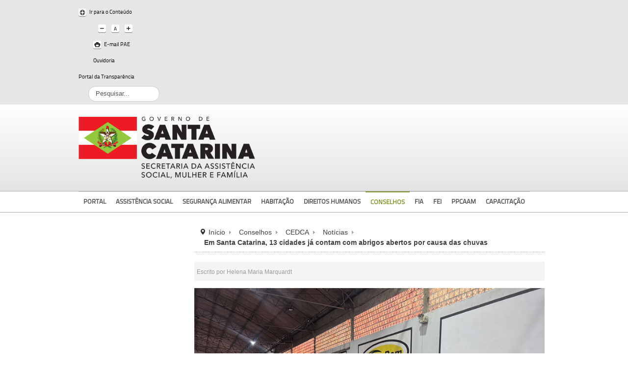

--- FILE ---
content_type: text/html; charset=utf-8
request_url: https://www.sas.sc.gov.br/index.php/conselhos/cedca/plenarias/atas-cedca-1/2013-cedca
body_size: 6827
content:
<!DOCTYPE html>
<!-- jsn_boot_pro 3.1.0 -->
<html lang="" dir="ltr">
<head>
	<base href="https://www.sas.sc.gov.br/index.php/conselhos/cedca/plenarias/atas-cedca-1/2013-cedca" />
	<meta http-equiv="content-type" content="text/html; charset=utf-8" />
	<meta name="author" content="Helena Maria Marquardt" />
	<meta name="generator" content="Joomla! - Open Source Content Management" />
	<title>SAS - Secretaria da Assistência Social, Mulher e Família - Em Santa Catarina, 13 cidades já contam com abrigos abertos por causa das chuvas</title>
	<link href="/images/logo/sc-favicon-2024.png" rel="shortcut icon" type="image/vnd.microsoft.icon" />
	<link href="https://www.sas.sc.gov.br/index.php/component/search/?Itemid=776&amp;id=2013&amp;format=opensearch" rel="search" title="Pesquisa SAS - Secretaria da Assistência Social, Mulher e Família" type="application/opensearchdescription+xml" />
	<link href="/plugins/system/jce/css/content.css?f6f0b56e4a40fbeea0e2757b5cc05aa9" rel="stylesheet" type="text/css" />
	<link href="/media/jui/css/bootstrap.min.css?f6f0b56e4a40fbeea0e2757b5cc05aa9" rel="stylesheet" type="text/css" />
	<link href="/media/jui/css/bootstrap-responsive.min.css?f6f0b56e4a40fbeea0e2757b5cc05aa9" rel="stylesheet" type="text/css" />
	<link href="/media/jui/css/bootstrap-extended.css?f6f0b56e4a40fbeea0e2757b5cc05aa9" rel="stylesheet" type="text/css" />
	<link href="/plugins/system/jsntplframework/assets/3rd-party/bootstrap/css/bootstrap-frontend.min.css" rel="stylesheet" type="text/css" />
	<link href="/plugins/system/jsntplframework/assets/3rd-party/bootstrap/css/bootstrap-responsive-frontend.min.css" rel="stylesheet" type="text/css" />
	<link href="/templates/system/css/system.css" rel="stylesheet" type="text/css" />
	<link href="/templates/system/css/general.css" rel="stylesheet" type="text/css" />
	<link href="/templates/jsn_boot_pro/css/template.css" rel="stylesheet" type="text/css" />
	<link href="/templates/jsn_boot_pro/css/colors/green.css" rel="stylesheet" type="text/css" />
	<link href="/templates/jsn_boot_pro/css/styles/business.css" rel="stylesheet" type="text/css" />
	<link href="/templates/jsn_boot_pro/css/layouts/jsn_mobile.css" rel="stylesheet" type="text/css" />
	<link href="/templates/jsn_boot_pro/css/custom.css" rel="stylesheet" type="text/css" />
	<link href="/templates/jsn_boot_pro/css/template_fonts.css" rel="stylesheet" type="text/css" />
	<link href="/templates/jsn_boot_pro/css/template_padrao.css" rel="stylesheet" type="text/css" />
	<link href="/media/system/css/modal.css?f6f0b56e4a40fbeea0e2757b5cc05aa9" rel="stylesheet" type="text/css" />
	<link href="https://www.sas.sc.gov.br/modules/mod_socialmedialinks/style.css" rel="stylesheet" type="text/css" />
	<link href="/media/jfontsize/css/jfontsize.css" rel="stylesheet" type="text/css" />
	<style type="text/css">
	div.jsn-modulecontainer ul.menu-mainmenu ul,
	div.jsn-modulecontainer ul.menu-mainmenu ul li {
		width: 200px;
	}
	div.jsn-modulecontainer ul.menu-mainmenu ul ul {
		margin-left: 199px;
	}
	#jsn-pos-toolbar div.jsn-modulecontainer ul.menu-mainmenu ul ul {
		margin-right: 199px;
		margin-left : auto
	}
	div.jsn-modulecontainer ul.menu-sidemenu ul,
	div.jsn-modulecontainer ul.menu-sidemenu ul li {
		width: 200px;
	}
	div.jsn-modulecontainer ul.menu-sidemenu li ul {
		right: -200px;
	}
	body.jsn-direction-rtl div.jsn-modulecontainer ul.menu-sidemenu li ul {
		left: -200px;
		right: auto;
	}
	div.jsn-modulecontainer ul.menu-sidemenu ul ul {
		margin-left: 199px;
	}
	</style>
	<script type="application/json" class="joomla-script-options new">{"csrf.token":"fce7858bdb2cc0dee0c55be1e7556570","system.paths":{"root":"","base":""}}</script>
	<script src="/media/jui/js/jquery.min.js?f6f0b56e4a40fbeea0e2757b5cc05aa9" type="text/javascript"></script>
	<script src="/media/jui/js/jquery-noconflict.js?f6f0b56e4a40fbeea0e2757b5cc05aa9" type="text/javascript"></script>
	<script src="/media/jui/js/jquery-migrate.min.js?f6f0b56e4a40fbeea0e2757b5cc05aa9" type="text/javascript"></script>
	<script src="/media/jui/js/bootstrap.min.js?f6f0b56e4a40fbeea0e2757b5cc05aa9" type="text/javascript"></script>
	<script src="/media/system/js/caption.js?f6f0b56e4a40fbeea0e2757b5cc05aa9" type="text/javascript"></script>
	<script src="/media/system/js/core.js?f6f0b56e4a40fbeea0e2757b5cc05aa9" type="text/javascript"></script>
	<script src="/media/system/js/mootools-core.js?f6f0b56e4a40fbeea0e2757b5cc05aa9" type="text/javascript"></script>
	<script src="/media/system/js/mootools-more.js?f6f0b56e4a40fbeea0e2757b5cc05aa9" type="text/javascript"></script>
	<script src="/plugins/system/jsntplframework/assets/joomlashine/js/noconflict.js" type="text/javascript"></script>
	<script src="/plugins/system/jsntplframework/assets/joomlashine/js/utils.js" type="text/javascript"></script>
	<script src="/templates/jsn_boot_pro/js/jsn_template.js" type="text/javascript"></script>
	<script src="/media/system/js/modal.js?f6f0b56e4a40fbeea0e2757b5cc05aa9" type="text/javascript"></script>
	<script src="/media/jfontsize/js/jquery.jfontsize-1.0.min.js" type="text/javascript"></script>
	<script type="text/javascript">
jQuery(function($){ $(".dropdown-toggle").dropdown(); });jQuery(window).on('load',  function() {
				new JCaption('img.caption');
			});
				JSNTemplate.initTemplate({
					templatePrefix			: "jsn_boot_pro_",
					templatePath			: "/templates/jsn_boot_pro",
					enableRTL				: 0,
					enableGotopLink			: 0,
					enableMobile			: 1,
					enableMobileMenuSticky	: 1,
					enableDesktopMenuSticky	: 0,
					responsiveLayout		: ["mobile"],
					mobileMenuEffect		: "default"
				});
			
		jQuery(function($) {
			SqueezeBox.initialize({});
			initSqueezeBox();
			$(document).on('subform-row-add', initSqueezeBox);

			function initSqueezeBox(event, container)
			{
				SqueezeBox.assign($(container || document).find('a.modal').get(), {
					parse: 'rel'
				});
			}
		});

		window.jModalClose = function () {
			SqueezeBox.close();
		};

		// Add extra modal close functionality for tinyMCE-based editors
		document.onreadystatechange = function () {
			if (document.readyState == 'interactive' && typeof tinyMCE != 'undefined' && tinyMCE)
			{
				if (typeof window.jModalClose_no_tinyMCE === 'undefined')
				{
					window.jModalClose_no_tinyMCE = typeof(jModalClose) == 'function'  ?  jModalClose  :  false;

					jModalClose = function () {
						if (window.jModalClose_no_tinyMCE) window.jModalClose_no_tinyMCE.apply(this, arguments);
						tinyMCE.activeEditor.windowManager.close();
					};
				}

				if (typeof window.SqueezeBoxClose_no_tinyMCE === 'undefined')
				{
					if (typeof(SqueezeBox) == 'undefined')  SqueezeBox = {};
					window.SqueezeBoxClose_no_tinyMCE = typeof(SqueezeBox.close) == 'function'  ?  SqueezeBox.close  :  false;

					SqueezeBox.close = function () {
						if (window.SqueezeBoxClose_no_tinyMCE)  window.SqueezeBoxClose_no_tinyMCE.apply(this, arguments);
						tinyMCE.activeEditor.windowManager.close();
					};
				}
			}
		};
		jQuery(function($){ initTooltips(); $("body").on("subform-row-add", initTooltips); function initTooltips (event, container) { container = container || document;$(container).find(".hasTooltip").tooltip({"html": true,"container": "body"});} });
	</script>
	<meta name="viewport" content="width=device-width, initial-scale=1.0, maximum-scale=2.0" />
	<script type="text/javascript">
	(function ($) {
		$().ready(function () {
			 $('body').jfontsize({
			     btnMinusClasseId: '#jfontsize-minus',
			     btnDefaultClasseId: '#jfontsize-default',
			     btnPlusClasseId: '#jfontsize-plus',
			     btnMinusMaxHits: 5,
			     btnPlusMaxHits: 5,
			     sizeChange: 1
			 });
		});
	})(jQuery)
</script>

	<!-- html5.js and respond.min.js for IE less than 9 -->
	<!--[if lt IE 9]>
		<script src="http://html5shim.googlecode.com/svn/trunk/html5.js"></script>
		<script src="/plugins/system/jsntplframework/assets/3rd-party/respond/respond.min.js"></script>
	<![endif]-->
	<!-- Global site tag (gtag.js) - Google Analytics -->
<script async src="https://www.googletagmanager.com/gtag/js?id=UA-107076258-12"></script>
<script>
  window.dataLayer = window.dataLayer || [];
  function gtag(){dataLayer.push(arguments);}
  gtag('js', new Date());

  gtag('config', 'UA-107076258-12');
</script></head>
<body id="jsn-master" class="jsn-textstyle-business jsn-color-green jsn-direction-ltr jsn-responsive jsn-mobile jsn-joomla-30  jsn-com-content jsn-view-article jsn-itemid-776">
	<a id="top"></a>
		<div id="jsn-topbar">
		<div id="jsn-pos-topbar">
			<div class=" jsn-modulecontainer"><div class="jsn-modulecontainer_inner"><div class="jsn-modulecontent">
<div class="jsn-mod-custom">
	<div class="”grid-layout”">
<div>		<div class="moduletable moduletableirconteudo">
						
<div class="jsn-mod-custom">
	<p><a href="#jsn-body" title="Ir para o Conteúdo">Ir para o Conteúdo</a></p></div>		</div>
	</div>
<div>		<div class="moduletablemodulofontsize">
						<div class="jfontsize">
	<a class="jfontsize-button" id="jfontsize-minus">A-</a>
	<a class="jfontsize-button" id="jfontsize-default">A</a>
	<a class="jfontsize-button" id="jfontsize-plus">A+</a>
</div>		</div>
	</div>
<div>		<div class="moduletableimprimirconteudo">
						
<div class="jsn-mod-custom">
	<p><a href="https://pae.sc.gov.br/direto/jsp/login.jsp" target="_self" title="Imprimir">E-mail PAE</a></p></div>		</div>
	</div>
<div>		<div class="moduletable moduletableouvidoria">
						
<div class="jsn-mod-custom">
	<a href="http://www.ouvidoria.sc.gov.br/cidadao/" target="_blank">Ouvidoria</a></div>		</div>
	</div>
<div>		<div class="moduletable moduletableportaldatransparencia">
						
<div class="jsn-mod-custom">
	<a href="http://www.transparencia.sc.gov.br/" target="_blank">Portal da Transparência</a></div>		</div>
	</div>
<div>		<div class="moduletable moduletablepesquisar">
							<div class="search moduletablepesquisar">
		<form action="/index.php/conselhos/cedca" method="post" class="form-inline">
			<label for="mod-search-searchword" class="element-invisible">Pesquisar...</label> <input name="searchword" id="mod-search-searchword" maxlength="200"  class="inputbox search-query" type="text" size="0" value="Pesquisar..."  onblur="if (this.value=='') this.value='Pesquisar...';" onfocus="if (this.value=='Pesquisar...') this.value='';" />			<input type="hidden" name="task" value="search" />
			<input type="hidden" name="option" value="com_search" />
			<input type="hidden" name="Itemid" value="776" />
		</form>
	</div>

		</div>
	</div>
</div></div><div class="clearbreak"></div></div></div></div>
		</div>
		<div class="clearbreak"></div>
	</div>
		<div id="jsn-page">
			<div id="jsn-header">
			<div id="jsn-header-inner1">
				<div id="jsn-header-inner2">
					<div id="jsn-header-inner">
						<div id="jsn-logo" class="pull-left">
													<div id="jsn-pos-logo">
								<div class=" jsn-modulecontainer"><div class="jsn-modulecontainer_inner"><div class="jsn-modulecontent">
<div class="jsn-mod-custom">
	<p><a href="/index.php?id=0"><img src="/images/logo/sas-logo-2023.png" alt="sas logo 2023" width="360" height="100" /></a></p></div><div class="clearbreak"></div></div></div></div>
							</div>

												</div>
						<div id="jsn-headerright" class="pull-right">
												</div>
						<div class="clearbreak"></div>
					</div>

											<div id="jsn-menu">
							<div id="jsn-menu-inner">
															<div id="jsn-pos-mainmenu" >
									<div class="_menu jsn-modulecontainer"><div class="jsn-modulecontainer_inner"><div class="jsn-modulecontent"><span id="jsn-menu-toggle-parent" class="jsn-menu-toggle"><i class="fa fa-navicon"></i></span>
<ul class="menu-mainmenu menu-richmenu">
	<li class="jsn-menu-mobile-control"><span class="close-menu"><i class="fa fa-times"></i></span></li>
	<li  class="first"><a class="jsn-nodescription" href="/index.php/institucional" >
	<span>
		Portal	</span>
</a></li><li >	<a  href="/index.php/assistencia-social2/dias" >
		<span>
		Assistência Social		</span>
	</a>
	</li><li >	<a  href="/index.php/combate-a-fome-menu/sfc" >
		<span>
		Segurança Alimentar		</span>
	</a>
	</li><li ><a class="jsn-nodescription" href="/index.php/habitacao" >
	<span>
		Habitação	</span>
</a></li><li ><a class="jsn-nodescription" href="/index.php/direitos-humanos" >
	<span>
		Direitos Humanos	</span>
</a></li><li  class="active"><a class="jsn-nodescription" href="/index.php/conselhos" >
	<span>
		Conselhos	</span>
</a></li><li ><a class="jsn-nodescription" href="/index.php/fia" >
	<span>
		FIA	</span>
</a></li><li ><a class="jsn-nodescription" href="/index.php/fei" >
	<span>
		FEI	</span>
</a></li><li ><a class="jsn-nodescription" href="/index.php/gestao-de-processos" >
	<span>
		PPCAAM	</span>
</a></li><li  class="last"><a class="jsn-nodescription" href="/index.php/capacitacao" >
	<span>
		Capacitação	</span>
</a></li></ul><div class="clearbreak"></div></div></div></div>
																	</div>
																							<span id="jsn-desktopswitch">
									<a href="#" onclick="javascript: JSNUtils.setTemplateAttribute('jsn_boot_pro_','mobile','no'); return false;"></a>
								</span>
								<span id="jsn-mobileswitch">
									<a href="#" onclick="javascript: JSNUtils.setTemplateAttribute('jsn_boot_pro_','mobile','yes'); return false;"></a>
								</span>
														<div class="clearbreak"></div>
							</div>
													</div>
									</div>
			</div>
		</div>

		<div id="jsn-body">
        					<div id="jsn-content" class="jsn-hasleft ">
				<div id="jsn-content_inner"><div id="jsn-content_inner1"><div id="jsn-content_inner2"><div id="jsn-content_inner3"><div id="jsn-content_inner4"><div id="jsn-content_inner5"><div id="jsn-content_inner6"><div id="jsn-content_inner7" class="row-fluid">
							<div id="jsn-maincontent" class="span9 order2 offset3"><div id="jsn-maincontent_inner" class="row-fluid">
								<div id="jsn-centercol" class="span12 order1 ">
							<div id="jsn-centercol_inner">
								<div id="jsn-centercol_inner1">
										<div id="jsn-breadcrumbs">
									<div id="jsn-pos-breadcrumbs" class="">
<ul class="breadcrumb ">
<li class="active"><span class="divider"><i class="icon-location" class="hasTooltip" title="Você está aqui: "></i></span></li><li><a href="/index.php" class="pathway">Início</a><span class="divider"></span></li><li><a href="/index.php/conselhos" class="pathway">Conselhos</a><span class="divider"></span></li><li><a href="/index.php/conselhos/cedca" class="pathway">CEDCA</a><span class="divider"></span></li><li><a href="/index.php/noticias" class="pathway">Notícias</a></li><li><span class="divider"></span><span>Em Santa Catarina, 13 cidades já contam com abrigos abertos por causa das chuvas</span></li></ul>	
</div>
								</div>
										<div id="jsn-mainbody-content" class=" jsn-hasmainbody">
											<div id="jsn-mainbody">
										<div id="system-message-container">
	</div>

										<div class="item-page" itemscope itemtype="http://schema.org/Article">	
	<meta itemscope itemprop="mainEntityOfPage" itemType="https://schema.org/WebPage" itemid="https://google.com/article" content=""/>
	<meta itemprop="inLanguage" content="pt-BR" />
				<div class="page-header">
		<h2 itemprop="headline">
					</h2>
							</div>
			<div class="jsn-article-toolbar">
					<div class="article-info muted full-left">
				<dl class="article-info">
				<dt class="article-info-term">Detalhes</dt>

									<dd class="createdby">
						<span itemprop="author" itemtype="http://schema.org/Person">
																								
													Escrito por <span itemprop="name">Helena Maria Marquardt</span>												</span>
						<span style="display: none;" itemprop="publisher" itemscope itemtype="https://schema.org/Organization">
							<span itemprop="logo" itemscope itemtype="https://schema.org/ImageObject">
								<img src="https://www.sas.sc.gov.br/images/headers/padrao-logo.png" alt="logo" itemprop="url" />
								<meta itemprop="width" content="auto" />
								<meta itemprop="height" content="auto" />
  							</span>
						<meta itemprop="name" content="Helena Maria Marquardt"></span>
					</dd>
												
				
														
													</dl>
			</div>
											<div class="clearbreak"></div>
	</div>
		
		
								<div itemprop="articleBody">
		<p><!-- wp:paragraph --></p>
<p><img src="/images/WhatsApp_Image_2023-10-05_at_14.32.56.jpeg" alt="WhatsApp Image 2023 10 05 at 14.32.56" /><br />A Secretaria de Assistência Social, Mulher e Família segue monitorando a situação das chuvas no estado e está orientando os municípios atingidos. No início da tarde desta quinta-feira,5, pelo menos 13 cidades de Santa Catarina já haviam aberto abrigos. A situação mais preocupante é no Alto Vale do Itajaí, onde a secretária, Maria Helena Zimmermann, realizou uma visita.</p>
<p><!-- /wp:paragraph --> <!-- wp:paragraph --></p>
<p>O município de Rio do Sul é o que possui neste momento mais pessoas desabrigadas. Ao todo a cidade conta com oito abrigos onde estão 166 pessoas, mas os números são atualizados e sobem a todo momento. Na região, as cidades de Lontras, Laurentino, Ituporanga, Presidente Getúlio e Rio do Oeste também já contam com abrigos para receber a população que teve que deixar suas casas devidos aos alagamentos.</p>
<p><!-- /wp:paragraph --> <!-- wp:paragraph --></p>
<p>“Visitamos os oito abrigos de Rio do Sul para acompanhar de perto como está sendo o atendimento, o acolhimento das pessoas, dando orientações técnicas. Sabemos que o número vai aumentar e que é um momento muito difícil, mas a Secretaria de Estado da Assistência Social está à disposição para prestar todo o apoio”, enfatizou.</p>
<p><!-- /wp:paragraph --> <!-- wp:paragraph --></p>
<p>Uma sala de situação foi aberta na SAS ontem, 4, e uma equipe técnica faz contato com a equipe da assistência social de todas as cidades que registraram algum tipo de ocorrência cadastrada orientando sobre abertura de abrigos e também sobre a utilização de recursos estaduais e federais em situações de emergência e calamidade. A Secretaria também integra o Grupo de Ações Coordenadas (Grac) que se reúne em situações de emergência.<br /><br /><strong>Secretaria de Estado da Assistência Social, Mulher e Família</strong><br />Texto:&nbsp; Helena Marquardt / Ascom SAS<br />Foto:&nbsp; Dayse de Oliveira/ PMRS<br />(48) 3664-0916</p>
<p><!-- /wp:paragraph --></p> 	</div>

	
					</div>
									</div>
										</div>
									</div>
							</div>
						</div>
        					</div></div>
							<div id="jsn-leftsidecontent" class="span3 order1 offset-12">
						<div id="jsn-leftsidecontent_inner">
							<div id="jsn-pos-left">
								<div class="lightbox-1 jsn-modulecontainer"><div class="jsn-modulecontainer_inner"><div><div><h3 class="jsn-moduletitle"><span class="jsn-moduleicon">Menu CEDCA</span></h3><div class="jsn-modulecontent"><span  class="jsn-menu-toggle"><i class="fa fa-navicon"></i></span>
<ul class="menu-treemenu menu-iconmenu menu-richmenu">
	<li class="jsn-menu-mobile-control"><span class="close-menu"><i class="fa fa-times"></i></span></li>
	<li  class="first"><a class="jsn-nodescription" href="/index.php/conselhos/cedca/processo-eleitoral-sociedade-civil-gestao-2025-2027" >
	<span>
		Processo Eleitoral Sociedade Civil - Gestão 2025-2027	</span>
</a></li><li ><a class="jsn-nodescription" href="/index.php/conselhos/cedca/atribuicoes" >
	<span>
		Atribuições	</span>
</a></li><li ><a class="jsn-nodescription" href="/index.php/conselhos/cedca/legislacao" >
	<span>
		Legislação	</span>
</a></li><li ><a class="jsn-nodescription" href="/index.php/conselhos/cedca/composicao" >
	<span>
		Composição	</span>
</a></li><li ><a class="jsn-nodescription" href="/index.php/conselhos/cedca/notas-de-repudio" >
	<span>
		Notas de Repúdio	</span>
</a></li><li ><a class="jsn-nodescription" href="/index.php/conselhos/cedca/xi-conferencia-dca" >
	<span>
		XI Conferência Estadual dos DCA	</span>
</a></li><li ><a class="jsn-nodescription" href="/index.php/conselhos/cedca/xi-conferencia-dca-2" >
	<span>
		XII Conferência Estadual dos DCA	</span>
</a></li><li ><a class="jsn-nodescription" href="/index.php/conselhos/cedca/projeto-de-contratacao-de-relatoria-para-a-xi-conferencia-estadual-dos-dca" >
	<span>
		Projeto de Contratação de Relatoria para a XI Conferência Estadual dos DCA	</span>
</a></li><li ><a class="jsn-nodescription" href="/index.php/conselhos/cedca/processo-eleitoral-sociedade-civil-gestao-2019-2021" >
	<span>
		Processo Eleitoral Sociedade Civil - Gestão 2019-2021	</span>
</a></li><li ><a class="jsn-nodescription" href="/index.php/conselhos/cedca/processo-eleitoral-sociedade-civil-gestao-2021-2023" >
	<span>
		Processo Eleitoral Sociedade Civil - Gestão 2021-2023	</span>
</a></li><li ><a class="jsn-nodescription" href="/index.php/conselhos/cedca/processo-eleitoral-sociedade-civil-gestao-2021-2024" >
	<span>
		Processo Eleitoral Sociedade Civil - Gestão 2023-2025	</span>
</a></li><li ><a class="jsn-nodescription" href="/index.php/conselhos/cedca/convocacoes-cedca" >
	<span>
		Convocações	</span>
</a></li><li ><a class="jsn-nodescription" href="/index.php/conselhos/cedca/plenarias-cedca" >
	<span>
		Plenárias	</span>
</a></li><li ><a class="jsn-nodescription" href="/index.php/conselhos/cedca/resolucoes-cedca" >
	<span>
		Resoluções	</span>
</a></li><li ><a class="jsn-nodescription" href="/index.php/conselhos/cedca/resolucoes-2" >
	<span>
		FIA/SC	</span>
</a></li><li ><a class="jsn-nodescription" href="/index.php/conselhos/cedca/conselho-tutelar" >
	<span>
		Conselho Tutelar	</span>
</a></li><li ><a class="jsn-nodescription" href="/index.php/conselhos/cedca/conselhos-municipais-dos-direitos-da-crianca-e-do-adolescente-cmdca" >
	<span>
		Conselhos Municipais dos Direitos da Criança e do Adolescente - CMDCA	</span>
</a></li><li ><a class="jsn-nodescription" href="/index.php/conselhos/cedca/plano-decenal-dos-direitos-da-crianca-e-do-adolescente" >
	<span>
		Plano Decenal dos Direitos da Criança e do Adolescente	</span>
</a></li><li ><a class="jsn-nodescription" href="/index.php/conselhos/cedca/diagnostico-da-realidade-social-da-crianca-e-do-adolescente-do-estado-de-santa-catarina" >
	<span>
		Diagnóstico da Realidade Social da Criança e do Adolescente do Estado de Santa Catarina	</span>
</a></li><li ><a class="jsn-nodescription" href="/index.php/conselhos/cedca/atualizacao-cadastral-dos-cmdcas" >
	<span>
		Atualização cadastral dos CMDCAS	</span>
</a></li><li ><a class="jsn-nodescription" href="/index.php/conselhos/cedca/edital-do-termo-de-fomento-para-o-sistema-socioeducativo-meio-fechado" >
	<span>
		Edital do Termo de Fomento para o Sistema Socioeducativo Meio Fechado	</span>
</a></li><li ><a class="jsn-nodescription" href="/index.php/conselhos/cedca/edital-de-chamamento-publico-seleciona-projetos-para-criancas-e-adolescentes" >
	<span>
		Edital de chamamento público seleciona projetos para crianças e adolescentes	</span>
</a></li><li  class="last"><a class="jsn-nodescription" href="/index.php/conselhos/cedca/cpa-cedca-sc" >
	<span>
		CPA/CEDCA/SC 2025-2026	</span>
</a></li></ul><div class="clearbreak"></div></div></div></div></div></div>
							</div>
						</div>
					</div>
						</div></div></div></div></div></div></div></div>
			</div>

			            	<div id="jsn-content-bottom">
                    <div id="jsn-pos-content-bottom" class="jsn-modulescontainer jsn-horizontallayout jsn-modulescontainer1 row-fluid">
                        <div class="redes-sociais jsn-modulecontainer span12"><div class="jsn-modulecontainer_inner"><div><div><div class="jsn-modulecontent"><div class="smile" style="text-align: center "> <a style="margin:8px 0px 8px 3px;" rel="nofollow" href="https://www.facebook.com/socialsst/" target="_blank"><img src="https://www.sas.sc.gov.br/modules/mod_socialmedialinks/icons/default/size2/facebook.png " alt="Facebook" title="Encontre-nos no Facebook" /></a><a style="margin:8px 0px 8px 3px;" rel="nofollow" href="https://twitter.com/Social_SC" target="_blank"><img src="https://www.sas.sc.gov.br/modules/mod_socialmedialinks/icons/default/size2/twitter.png " alt="Twitter" title="Encontre-nos no Twitter" /></a><a style="margin:8px 0px 8px 3px;" rel="nofollow" href="https://www.youtube.com/channel/UCxbWFJczGrUtOjGajvD2LGA?view_as=subscriber" target="_blank"><img src="https://www.sas.sc.gov.br/modules/mod_socialmedialinks/icons/default/size2/youtube.png " alt="Youtube" title="Encontre-nos no Youtube" /></a>	</div>
    <div class="clr"></div>
<div class="clearbreak"></div></div></div></div></div></div>
                    </div>
                </div>
			
		</div>

							<div id="jsn-footer">
				<div id="jsn-footer-inner1">
					<div id="jsn-footer-inner">
						<div id="jsn-footermodules" class="jsn-modulescontainer jsn-modulescontainer1 row-fluid">
													<div id="jsn-pos-footer" class="span12">
								<div class=" jsn-modulecontainer"><div class="jsn-modulecontainer_inner"><div class="jsn-modulecontent"><div class="jsn-mod-newsflash">
	<div class="jsn-article">
			
		
				
	
			<div style="text-align: center;"><strong>Secretaria da Assistência Social, Mulher e Família<br /></strong>Rua Dr. Fúlvio Aducci, 767 - Estreito - Florianópolis - SC</div>
<div style="text-align: center;"><span style="text-align: center;">CEP: 88.075-001 / Tel: (48) 3664-0962</span></div>
<div style="text-align: center;">Horário de Funcionamento: das 12 às 19 horas</div>	
	
	</div></div><div class="clearbreak"></div></div></div></div>
							</div>
													<div class="clearbreak"></div>
						</div>
					</div>
				</div>
			</div>
			</div>
	<div id="jsn-brand">
	JSN Boot template designed by <a href="http://www.joomlashine.com" target="_blank" title="Free Hi-Quality Joomla Templates on JoomlaShine">JoomlaShine.com</a>
</div>

<div class="jsn-mod-custom">
	<p style="text-align: center;">Desenvolvimento: <a href="http://www.ciasc.sc.gov.br/" target="_blank" title="Centro de Informática e Automação do Estado de Santa Catarina S.A."><img src="/images/headers/logo-ciasc-rodape.png" alt="logo ciasc rodape" /></a>&nbsp;| Gestão do Conteúdo: SST | <a href="/index.php/login">Acesso restrito</a></p></div>
</body>
</html>


--- FILE ---
content_type: text/css
request_url: https://www.sas.sc.gov.br/templates/jsn_boot_pro/css/colors/green.css
body_size: 1733
content:
/**
* @author    JoomlaShine.com http://www.joomlashine.com
* @copyright Copyright (C) 2008 - 2011 JoomlaShine.com. All rights reserved.
* @license   JoomlaShine.com Proprietary License
*/
/* ============================== DEFAULT HTML ============================== */
::selection {
	background: #9bb167;
	color: #fff;
}
::-moz-selection {
	background: #9bb167;
	color: #fff;
}
::-webkit-selection {
	background: #9bb167;
	color: #fff;
}
a {
	color: #a8b729;
}
a:hover, a:active {
	color: #859230;
}
/* ============================== LAYOUT ============================== */
/* =============== LAYOUT - OVERALL PAGE =============== */
#jsn-header {
	border-top-color: #5f631e;
}
#jsn-usermodules3 {
	background-color: #7d8d34;
	border-top-color: #5f631e;
}
#jsn-usermodules3 a {
	color: #454d12;
}
/* ============================== TYPOGRAPHY ============================== */
/* =============== TYPOGRAPHY - LINK STYLES =============== */
/* ----- ACTION LINK ----- */
.link-action {
	border-bottom: 1px solid #a8b729;
}
.link-action:hover {
	background-color: #a8b729;
}
/* =============== TYPOGRAPHY - TABLE STYLES =============== */
/* ----- COLOR HEADER TABLE ----- */
table.style-colorheader thead th {
	background-color: #598321;
	border-right: 1px groove #74AA2B;
}
/* ----- COLOR STRIPES TABLE ----- */
table.style-colorstripes td,
table.style-colorstripes th {
	border-bottom: 1px solid #81BD2F;
	border-right: 1px groove #81BD2F;
}
table.style-colorstripes thead th {
	background-color: #47681A;
}
table.style-colorstripes thead th.highlight {
	background-color: #598321;
}
table.style-colorstripes tbody tr {
	background-color: #6A9C27;
}
table.style-colorstripes tbody .highlight {
	background-color: #E8F4D7;
}
table.style-colorstripes tbody tr.odd {
	background-color: #598321;
}
table.style-colorstripes tbody tr.odd .highlight {
	background-color: #D6EDB6;
}
table.style-colorstripes tbody tr:hover th,
table.style-colorstripes tbody tr:hover td {
	background-color: #4E721D;
}
table.style-colorstripes tbody tr:hover .highlight {
	background-color: #CCE9A5;
}
table.style-colorstripes tbody td,
table.style-colorstripes tbody th {
	border-left: none;
	border-right: 1px solid #81BD2F;
}
table.style-colorstripes tfoot th,
table.style-colorstripes tfoot td {
	background-color: #47681A;
}
.sectiontableheader {
	background-color: #5f9936;
}
/* ----- GREY STRIPES TABLE ----- */
table.style-greystripes thead th.highlight {
	background-color: #598321;
}
/* ============================== MENU ============================== */
/* =============== MENU - MAIN MENU =============== */
/* ----- 1st LEVEL ----- */
div.jsn-modulecontainer ul.menu-mainmenu > li:hover > a,
div.jsn-modulecontainer ul.menu-mainmenu > li.active > a,
#jsn-menu .jsn-modulecontainer[class*="display-"] .jsn-modulecontainer_inner:hover h3.jsn-moduletitle {
	color: #869830;
	border-top: 1px solid #869445;
} 
div.jsn-modulecontainer ul.menu-mainmenu ul li a,
#jsn-menu #jsn-pos-mainmenu div.display-dropdown.jsn-modulecontainer .jsn-modulecontent {
	color: #8d9b2f;
}
/* ----- HOVER STATE ----- */
div.jsn-modulecontainer ul.menu-mainmenu ul li:hover > a {
	background-color: #a3af50;
}
/* ----- ACTIVE STATE ----- */
div.jsn-modulecontainer ul.menu-mainmenu ul li.active > a {
	background-color: #a3af50;
}
/* =============== MENU - TREE MENU =============== */
/* ----- CURRENT / HOVER STATE ----- */
div[class*="richbox-"] ul.menu-treemenu li a:hover,
div[class*="richbox-"] ul.menu-treemenu li a.current {
	background-color: #6B7527;
}
div.lightbox-2 ul.menu-treemenu li a:hover,
div.lightbox-2 ul.menu-treemenu li a.current {
	background-color: #94A34F;
}
/* =============== MENU - SIDE MENU =============== */
/* ---------- 1st LEVEL ---------- */
div.jsn-modulecontainer ul.menu-sidemenu ul li:hover > a,
div.jsn-modulecontainer ul.menu-sidemenu ul li.active > a,
div.jsn-modulecontainer ul.menu-sidemenu ul li.parent.active > a {
	background-color: #A3AF50;
}
/* ----- HOVER STATE IN SPECIFIC MODULE BOXES ----- */
div.lightbox-2 ul.menu-sidemenu > li:hover > a {
	background-color: #A3AF50;
}
div[class*="richbox-"] ul.menu-sidemenu > li:hover > a {
	background-color: #414812;
}
/* ----- ACTIVE STATE IN SPECIFIC MODULE BOXES ----- */
div.lightbox-2 ul.menu-sidemenu > li.active > a {
	background-color: #A3AF50;
}
div[class*="richbox-"] ul.menu-sidemenu > li.active > a {
	background-color: #414812;
}
/* ============================== SITE TOOLS ============================== */
/* =============== SITE TOOLS - GENERAL PRESENTATION =============== */
/* ----- DROP DOWN ----- */
ul#jsn-sitetools-menu:hover,
ul#jsn-sitetools-inline {
	background: url(../../images/colors/green/green-pattern.png);
}
ul#jsn-sitetools-menu li.jsn-sitetool-control.active ul li.jsn-color1{
	width: 70px;
	height: 23px;
	background: url(../../images/colors/green/green-pattern.png);
	left: 17px; 
	margin-right: 3px;
}
ul#jsn-sitetools-menu li.jsn-sitetool-control.active ul li.jsn-color2{
	height: 23px;
	background: url(../../images/colors/green/green-pattern.png);
	width: 75px;
	left: -7px;
}
ul#jsn-sitetools-menu li.jsn-sitetool-control.active ul li.jsn-color2 a#jsn-selector-christmas{
	margin-top: -20px;
	margin-left: 12px;
}
ul#jsn-sitetools-menu li.jsn-sitetool-control.active ul li.jsn-color3{
	height: 38px;
	background: url(../../images/colors/green/green-pattern.png);
	width: 68px;
	left: 5px;
	text-align: center;
}
ul#jsn-sitetools-menu li.jsn-sitetool-control.active ul li.jsn-color4{
	height: 41px;
	background: url(../../images/colors/green/green-pattern.png);
	width: 70px;
	left: 0px;
}
ul#jsn-sitetools-menu > li > a {
	background-color: #859634;
}
/* ============================== MODULE STYLES ============================== */
/* =============== MODULE STYLES - MODULE BOXES =============== */
/* ----- SOLIDBOX STYLE ----- */
div.solid-1 div.jsn-modulecontainer_inner {
	background: url(../../images/colors/green/greendark-pattern.png);
}
div.solid-2 div.jsn-modulecontainer_inner {
	background: url(../../images/colors/green/green-pattern.png);
}
div.solid-3 div.jsn-modulecontainer_inner {
	background: url(../../images/colors/green/light-pattern.png);
}
div.solid-3 .link-action {
	color: #A8B729 !important;
}
div.solid-3 .link-action:hover {
	color: #FFF !important;
}
/* ----- RICHBOX STYLE ----- */
div[class*="richbox-"] div.jsn-modulecontainer_inner {
	background: url(../../images/colors/green/green-pattern.png);
}
div.richbox-2 h3.jsn-moduletitle,
div.richbox-1 div.jsn-modulecontent {
	background: url(../../images/colors/green/greendark-pattern.png);
}
/* ----- LIGHTBOX STYLE ----- */
div[class*="lightbox-"] div.jsn-modulecontainer_inner {
	background: url(../../images/colors/green/light-pattern.png);
}
div[class*="lightbox-"] div.jsn-modulecontent {
	border: 1px solid #d3d8c4;
}
div.lightbox-1 h3.jsn-moduletitle {
	background: url(../../images/colors/green/green-pattern.png);
}
div.lightbox-2 h3.jsn-moduletitle {
	background: url(../../images/colors/green/greendark-pattern.png);
}
div.lightbox-3 h3.jsn-moduletitle,
div.lightbox-3 div.jsn-modulecontent {
	border: 1px solid #d3d8c4;
}
/* ============================== JOOMLA! DEFAULT EXTENSIONS ============================== */
/* =============== JOOMLA! EXTENSIONS - MOD_SEARCH =============== */
#jsn-pos-top div.search input#mod_search_searchword {
	border: 1px solid #477328;
}
/* =============== JOOMLA! EXTENSIONS - COM_CONTENT =============== */
/* ----- SECTION / CATEGORY BLOG LAYOUT ----- */
/* PAGE PAGINATION */
ul.jsn-pagination li.navigation-page span {
	background-color: #598321;
}
.jsn-megamenu ul.menu-mainmenu li.megamenu .grid .module-title {
	color: #8d9b2f;
}
div.jsn-megamenu ul.menu-mainmenu li.active > a {
	color: #8d9b2f;
}
div.jsn-modulecontainer.jsn-megamenu ul.menu-mainmenu ul li.current > a,
div.jsn-modulecontainer.jsn-megamenu ul.menu-mainmenu ul li:hover > a{
	color: #598321;
}

--- FILE ---
content_type: text/css
request_url: https://www.sas.sc.gov.br/templates/jsn_boot_pro/css/template_fonts.css
body_size: 569
content:
/***************************/
/* Criado por Ricardo Dias */
/* 15 de Dezembro de 2015  */
/* CIASC www.ciasc.gov.br  */
/***************************/

/* ================================== TIPOGRAFIA SC GOV BR ====================================== */
@font-face {
    font-family: 'Titillium';
    src: url('../fonts/titillium-regular-webfont.eot');
    src: url('../fonts/titillium-regular-webfont.eot?#iefix') format('embedded-opentype'),
         url('../fonts/titillium-regular-webfont.svg#Titillium') format('svg'),
         url('../fonts/titillium-regular-webfont.woff') format('woff'),
         url('../fonts/titillium-regular-webfont.ttf') format('truetype');
         
    font-weight: normal;
    font-style: normal;
}


@font-face {
    font-family: 'TitilliumLight';
    src: url('../fonts/titillium-light-webfont.eot');
    src: url('../fonts/titillium-light-webfont.eot?#iefix') format('embedded-opentype'),
         url('../fonts/titillium-light-webfont.svg#TitilliumLight') format('svg'),
         url('../fonts/titillium-light-webfont.woff') format('woff'),
         url('../fonts/titillium-light-webfont.ttf') format('truetype');
         
    font-weight: normal;
    font-style: normal;
}

@font-face {
    font-family: 'TitilliumBold';
    src: url('../fonts/titillium-bold-webfont.eot');
    src: url('../fonts/titillium-bold-webfont.eot?#iefix') format('embedded-opentype'),
         url('../fonts/titillium-bold-webfont.svg#TitilliumBold') format('svg'),
         url('../fonts/titillium-bold-webfont.woff') format('woff'),
         url('../fonts/titillium-bold-webfont.ttf') format('truetype');
         
    font-weight: normal;
    font-style: normal;
}

@media screen and (-webkit-min-device-pixel-ratio:0) {
  @font-face {
      font-family: 'Titillium';
      src: url('../fonts/titillium-regular-webfont.svg#Titillium') format('svg');
  }
  @font-face {
      font-family: 'TitilliumLight';
      src: url('../fonts/titillium-regular-webfont.svg#TitilliumLight') format('svg');
  }
  @font-face {
      font-family: 'TitilliumBold';
      src: url('../fonts/titillium-regular-webfont.svg#TitilliumBold') format('svg');
  }
}

h1, h2, h3, h4, h5, h6, #jsn-gotoplink, .page-header, .subheading-category, #jsn-menu a, #jsn-menu span, .componentheading, .contentheading {
	font-family: "Titillium", Arial, Helvetica, sans-serif;
	font-weight: bold;
}

--- FILE ---
content_type: text/css
request_url: https://www.sas.sc.gov.br/templates/jsn_boot_pro/css/template_padrao.css
body_size: 1958
content:
/* GERAL */
* {box-shadow:none;text-shadow:none;}
#jsn-pos-mainbody-bottom div.jsn-modulecontainer {margin-top: 0;margin-left: 0;}
body {font-size: 90%;}
h3 {color: inherit;}

/* BRAND TEMPLATE */
#jsn-brand{display:none;}

/* USER MODULES */
#jsn-usermodules3.jsn-modulescontainer.jsn-modulescontainer1.row-fluid {background-image: none;}
#jsn-usermodules3 div.jsn-modulecontainer div.jsn-modulecontent a {text-decoration: none;}

/* USER6 */
#jsn-pos-user6{font-size: 13px; margin: 10px 0;}
#jsn-pos-user6 h3{font-size: 15px; margin: 10px 0 0 0; line-height: 20px};

#jsn-pos-user6 a:hover{text-decoration: underline !important;}

/* TOPBAR */
#jsn-topbar{background-color: #e6e6e6;padding: 5px 0 0 0;}
#jsn-pos-topbar .jsn-modulecontainer {float: none;}

/* HEADER */
#jsn-header {background-image: linear-gradient(to bottom, #fff, #ddd);border:none;}
#jsn-header-inner {margin-bottom: 0;}

/* PONTILHADOS */
#jsn-pos-user-top, #jsn-usermodules1, #jsn-pos-mainbody-top, #jsn-pos-user-bottom, #jsn-pos-banner, #jsn-usermodules2, #jsn-pos-mainbody-bottom{background-image: none;}

/* MENU */
#jsn-menu {background: #fff;border-top: 1px solid #aaa;border-bottom: 1px solid #aaa;}
#jsn-menu-inner {background:none;}
div.jsn-modulecontainer ul.menu-mainmenu > li:hover > a,
div.jsn-modulecontainer ul.menu-mainmenu > li.active > a,
#jsn-menu .jsn-modulecontainer[class*="display-"] .jsn-modulecontainer_inner:hover h3.jsn-moduletitle {border-top: 2px solid;}
div.jsn-modulecontainer ul.menu-mainmenu.menu-richmenu > li > a, div.jsn-modulecontainer ul.menu-mainmenu.menu-richmenu > li > a > span {text-transform: uppercase;font-size: 13px !important;}
div.jsn-modulecontainer ul.menu-mainmenu.menu-richmenu > li > a, div.jsn-modulecontainer ul.menu-mainmenu.menu-richmenu > li > a.jsn-nodescription {padding: 10px 10px;}
div.jsn-modulecontainer ul.menu-mainmenu ul {background: #ebebeb;}
div.jsn-modulecontainer ul.menu-mainmenu ul, div.jsn-modulecontainer ul.menu-mainmenu ul li {width: 240px !important;}
.jsn-menu-mobile-control {display: none;}

/* SUBMENU MENU-LINK */
.menu-link div.jsn-modulecontent {padding: 0 0 0 15px !important;}
.menu-link ul.menu-sidemenu > li {border-bottom:none;}
.menu-link ul.menu-sidemenu > li > a > span {
	background: none; 
	padding: 0;
	text-transform: uppercase;
	font-family: Titillium, Arial, Helvetica, sans-serif;
}

/* LOGO */
#jsn-logo{width:500px;}
#jsn-logo .jsn-modulecontainer{float:left;}
#jsn-logo a{color:#000;}
#jsn-logo h1{font-size:3.3em;padding-left:10px;margin:0;line-height:40px;}
#jsn-logo h2{font-size:1.5em !important;padding-top:20px;margin:0;line-height:25px;}
@media only screen and (max-width: 960px), (max-device-width: 960px) {
	#jsn-logo{width:210px;}
	#jsn-logo h2 {padding-top: 13px; text-align: center;}
}
@media only screen and (max-width: 480px), (max-device-width: 480px) {
	#jsn-headerright {float:right;padding:0}
	#jsn-headerright #jsn-pos-top div.jsn-modulecontainer {margin:0;}
}
div.logo-texto h1{font-size:1.6em;}
div.logo-texto h1 a{color:#000;}

/* LOGO SC */
#jsn-pos-top p{margin:0;}

/* MAINBODY */
#jsn-mainbody {padding:0;}
#jsn-mainbody .item-page li {list-style-type: disc !important;margin: 5px 20px !important;}
#jsn-mainbody .item-page .menu-divmenu li {list-style-type:none !important;margin:0 !important;}

/* BUSCA */
#mod-search-searchword {margin:0;}

/* BEADCRUMB */
.breadcrumb {margin-bottom:20px;}

/* MENU BUSCA */
.phrases {display:none;}

/* MÓDULOS ACESSIBILIDADE */
.moduletableirconteudo {
	background: transparent url("../images/headers/icon_ir_conteudo.png") no-repeat scroll 0 center;
	display: block;
	height: 25px;
	margin: 8px 0 !important;
	padding-left:22px;
}
.moduletablemodulofontsize{
	display: block;
	height: 25px;
	margin: 8px 0 0 36px !important;
}
.moduletableimprimirconteudo {
	background: transparent url("../images/headers/icon_imprimir.png") no-repeat scroll 0 center;
	display: block;
	height: 25px;
	margin: 8px 0 0 30px !important;
	padding-left: 22px;
}
.moduletableouvidoria {
	display: block;
	height: 25px;
	margin: 8px 0 0 30px !important;
}
.moduletableportaldatransparencia {
	display: block;
	height: 25px;
	margin: 8px 0 0 0px !important;
}
.moduletablepesquisar {
	display: block;
	height: 25px;
	margin: 5px 0 8px 10px !important;
	padding: 0 5px 5px 0;
	width: 115px;
}
.moduletableirconteudo a, .moduletableimprimirconteudo a, .moduletableouvidoria a, .moduletableportaldatransparencia a {
	color: #000000 !important;
	font-family: "Titillium",verdana,arial;
	font-size: 11px;
}
@media only screen and (max-width: 980px), (max-device-width: 980px) {
	.moduletableirconteudo, .moduletableimprimirconteudo, .moduletableouvidoria, .moduletableportaldatransparencia, .moduletablemodulofontsize {display:none;}
	.moduletablepesquisar {margin: 5px 0 8px 10px !important;}
}

/* DOCMAN */
/*.koowa .docman_category .koowa_header {margin: 10px;}*/
.koowa .docman_list_layout .docman_document {margin: 0;} 
.docman_document .docman_download {display:none;}

/* RAXO HOME*/
h3.allmode-title {line-height:20px;}
div.allmode-box.allmode-columns {margin: 0;}
div.jsn-modulescontainer div.jsn-modulecontainer_inner{margin: 0;}
div#jsn-pos-user-bottom.jsn-modulescontainer.jsn-horizontallayout.jsn-modulescontainer1.row-fluid {background: none;}

/* NOTÍCIAS */
.menu-todas-as-noticias div.jsn-modulecontent {padding: 0 !important;}
div.jsn-modulecontainer.menu-todas-as-noticias ul.menu-sidemenu > li{border-bottom:none;}
.menu-todas-as-noticias ul.menu-sidemenu > li > a > span{background:none;}
.noticias #jsn-mainbody img {width:100%}

/* ÚLTIMAS NOTÍCIAS */
div.jsn-modulecontainer div.jsn-modulecontent ul.latestnews li a {line-height: 20px !important;padding: 5px 0;}
ul.list-arrow li:after {top: 11px;}

/* HOME */
#jsn-content {margin-top: 0;}
div.jsn-modulescontainer {padding: 0;}
.jsn-homepage #jsn-mainbody h2 {font-size: 1em !important;min-height: 50px;text-align:justify;}
.jsn-homepage #jsn-mainbody .jsn-article-toolbar{display:none;}

/* FOOTER */
div#jsn-pos-footer.span12 {width: 100%;}

/* BANNER */
div#jsn-centercol div#jsn-pos-banner{
	padding: 15px 0px;
	background: none;
}

/* CONTATO */
#jsn-maincontent #jsn-maincontent_inner #jsn-centercol.span12.order1 {padding: 0;}
div.contact h3, div.contact dl {display: none;}

/* FACEBOOK HOME */
.facehome.jsn-modulecontainer.span6 {margin-top: 19px;}
.facehome div.jsn-modulecontent div:nth-of-type(3){display: none}

